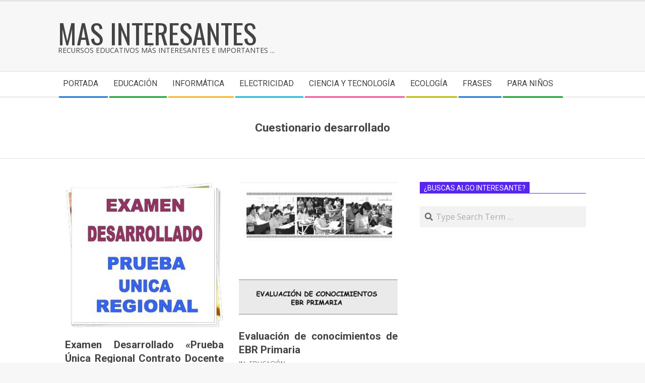

--- FILE ---
content_type: text/html; charset=UTF-8
request_url: https://masinteresantes.com/tag/cuestionario-desarrollado/
body_size: 18479
content:
<!DOCTYPE html>
<html lang="es" class="no-js">

<head>
	
	<script async src="https://fundingchoicesmessages.google.com/i/pub-1566402159948761?ers=1" nonce="FcejhfCmh8PES95rz5LkdA"></script><script nonce="FcejhfCmh8PES95rz5LkdA">(function() {function signalGooglefcPresent() {if (!window.frames['googlefcPresent']) {if (document.body) {const iframe = document.createElement('iframe'); iframe.style = 'width: 0; height: 0; border: none; z-index: -1000; left: -1000px; top: -1000px;'; iframe.style.display = 'none'; iframe.name = 'googlefcPresent'; document.body.appendChild(iframe);} else {setTimeout(signalGooglefcPresent, 0);}}}signalGooglefcPresent();})();</script>
	
<meta charset="UTF-8" />
<meta name='robots' content='noindex, follow' />
	<style>img:is([sizes="auto" i], [sizes^="auto," i]) { contain-intrinsic-size: 3000px 1500px }</style>
	<meta name="viewport" content="width=device-width, initial-scale=1" />
<meta name="generator" content="Magazine Hoot 1.11.1" />

	<!-- This site is optimized with the Yoast SEO plugin v26.8 - https://yoast.com/product/yoast-seo-wordpress/ -->
	<title>Archivos de: Cuestionario desarrollado</title>
	<meta property="og:locale" content="es_ES" />
	<meta property="og:type" content="article" />
	<meta property="og:title" content="Archivos de: Cuestionario desarrollado" />
	<meta property="og:url" content="https://masinteresantes.com/tag/cuestionario-desarrollado/" />
	<meta property="og:site_name" content="Mas interesantes" />
	<meta name="twitter:card" content="summary_large_image" />
	<script type="application/ld+json" class="yoast-schema-graph">{"@context":"https://schema.org","@graph":[{"@type":"CollectionPage","@id":"https://masinteresantes.com/tag/cuestionario-desarrollado/","url":"https://masinteresantes.com/tag/cuestionario-desarrollado/","name":"Archivos de: Cuestionario desarrollado","isPartOf":{"@id":"https://masinteresantes.com/#website"},"primaryImageOfPage":{"@id":"https://masinteresantes.com/tag/cuestionario-desarrollado/#primaryimage"},"image":{"@id":"https://masinteresantes.com/tag/cuestionario-desarrollado/#primaryimage"},"thumbnailUrl":"https://masinteresantes.com/wp-content/uploads/2017/01/Examen-Desarrollado-Prueba-Única-Regional-2009.jpg","breadcrumb":{"@id":"https://masinteresantes.com/tag/cuestionario-desarrollado/#breadcrumb"},"inLanguage":"es"},{"@type":"ImageObject","inLanguage":"es","@id":"https://masinteresantes.com/tag/cuestionario-desarrollado/#primaryimage","url":"https://masinteresantes.com/wp-content/uploads/2017/01/Examen-Desarrollado-Prueba-Única-Regional-2009.jpg","contentUrl":"https://masinteresantes.com/wp-content/uploads/2017/01/Examen-Desarrollado-Prueba-Única-Regional-2009.jpg","width":300,"height":276,"caption":"Examen Desarrollado Prueba Única Regional 2009"},{"@type":"BreadcrumbList","@id":"https://masinteresantes.com/tag/cuestionario-desarrollado/#breadcrumb","itemListElement":[{"@type":"ListItem","position":1,"name":"Portada","item":"https://masinteresantes.com/"},{"@type":"ListItem","position":2,"name":"Cuestionario desarrollado"}]},{"@type":"WebSite","@id":"https://masinteresantes.com/#website","url":"https://masinteresantes.com/","name":"Mas interesantes","description":"Recursos Educativos más interesantes e importantes ...","publisher":{"@id":"https://masinteresantes.com/#/schema/person/44ddb8ba7d6ad84347a40c97201d01ff"},"potentialAction":[{"@type":"SearchAction","target":{"@type":"EntryPoint","urlTemplate":"https://masinteresantes.com/?s={search_term_string}"},"query-input":{"@type":"PropertyValueSpecification","valueRequired":true,"valueName":"search_term_string"}}],"inLanguage":"es"},{"@type":["Person","Organization"],"@id":"https://masinteresantes.com/#/schema/person/44ddb8ba7d6ad84347a40c97201d01ff","name":"Webmaster","image":{"@type":"ImageObject","inLanguage":"es","@id":"https://masinteresantes.com/#/schema/person/image/","url":"https://secure.gravatar.com/avatar/9016139ce05d8f5ea1fd37f7cca28508?s=96&d=mm&r=g","contentUrl":"https://secure.gravatar.com/avatar/9016139ce05d8f5ea1fd37f7cca28508?s=96&d=mm&r=g","caption":"Webmaster"},"logo":{"@id":"https://masinteresantes.com/#/schema/person/image/"}}]}</script>
	<!-- / Yoast SEO plugin. -->


<link rel='dns-prefetch' href='//fonts.googleapis.com' />
<link rel="alternate" type="application/rss+xml" title="Mas interesantes &raquo; Feed" href="https://masinteresantes.com/feed/" />
<link rel="alternate" type="application/rss+xml" title="Mas interesantes &raquo; Feed de los comentarios" href="https://masinteresantes.com/comments/feed/" />
<link rel="alternate" type="application/rss+xml" title="Mas interesantes &raquo; Etiqueta Cuestionario desarrollado del feed" href="https://masinteresantes.com/tag/cuestionario-desarrollado/feed/" />
<link rel="pingback" href="https://masinteresantes.com/xmlrpc.php" />
<link rel="profile" href="http://gmpg.org/xfn/11" />
<link rel="preload" href="https://masinteresantes.com/wp-content/themes/magazine-hoot/hybrid/extend/css/webfonts/fa-solid-900.woff2" as="font" crossorigin="anonymous">
<link rel="preload" href="https://masinteresantes.com/wp-content/themes/magazine-hoot/hybrid/extend/css/webfonts/fa-regular-400.woff2" as="font" crossorigin="anonymous">
<link rel="preload" href="https://masinteresantes.com/wp-content/themes/magazine-hoot/hybrid/extend/css/webfonts/fa-brands-400.woff2" as="font" crossorigin="anonymous">
<script>
window._wpemojiSettings = {"baseUrl":"https:\/\/s.w.org\/images\/core\/emoji\/15.0.3\/72x72\/","ext":".png","svgUrl":"https:\/\/s.w.org\/images\/core\/emoji\/15.0.3\/svg\/","svgExt":".svg","source":{"concatemoji":"https:\/\/masinteresantes.com\/wp-includes\/js\/wp-emoji-release.min.js?ver=6.7.4"}};
/*! This file is auto-generated */
!function(i,n){var o,s,e;function c(e){try{var t={supportTests:e,timestamp:(new Date).valueOf()};sessionStorage.setItem(o,JSON.stringify(t))}catch(e){}}function p(e,t,n){e.clearRect(0,0,e.canvas.width,e.canvas.height),e.fillText(t,0,0);var t=new Uint32Array(e.getImageData(0,0,e.canvas.width,e.canvas.height).data),r=(e.clearRect(0,0,e.canvas.width,e.canvas.height),e.fillText(n,0,0),new Uint32Array(e.getImageData(0,0,e.canvas.width,e.canvas.height).data));return t.every(function(e,t){return e===r[t]})}function u(e,t,n){switch(t){case"flag":return n(e,"\ud83c\udff3\ufe0f\u200d\u26a7\ufe0f","\ud83c\udff3\ufe0f\u200b\u26a7\ufe0f")?!1:!n(e,"\ud83c\uddfa\ud83c\uddf3","\ud83c\uddfa\u200b\ud83c\uddf3")&&!n(e,"\ud83c\udff4\udb40\udc67\udb40\udc62\udb40\udc65\udb40\udc6e\udb40\udc67\udb40\udc7f","\ud83c\udff4\u200b\udb40\udc67\u200b\udb40\udc62\u200b\udb40\udc65\u200b\udb40\udc6e\u200b\udb40\udc67\u200b\udb40\udc7f");case"emoji":return!n(e,"\ud83d\udc26\u200d\u2b1b","\ud83d\udc26\u200b\u2b1b")}return!1}function f(e,t,n){var r="undefined"!=typeof WorkerGlobalScope&&self instanceof WorkerGlobalScope?new OffscreenCanvas(300,150):i.createElement("canvas"),a=r.getContext("2d",{willReadFrequently:!0}),o=(a.textBaseline="top",a.font="600 32px Arial",{});return e.forEach(function(e){o[e]=t(a,e,n)}),o}function t(e){var t=i.createElement("script");t.src=e,t.defer=!0,i.head.appendChild(t)}"undefined"!=typeof Promise&&(o="wpEmojiSettingsSupports",s=["flag","emoji"],n.supports={everything:!0,everythingExceptFlag:!0},e=new Promise(function(e){i.addEventListener("DOMContentLoaded",e,{once:!0})}),new Promise(function(t){var n=function(){try{var e=JSON.parse(sessionStorage.getItem(o));if("object"==typeof e&&"number"==typeof e.timestamp&&(new Date).valueOf()<e.timestamp+604800&&"object"==typeof e.supportTests)return e.supportTests}catch(e){}return null}();if(!n){if("undefined"!=typeof Worker&&"undefined"!=typeof OffscreenCanvas&&"undefined"!=typeof URL&&URL.createObjectURL&&"undefined"!=typeof Blob)try{var e="postMessage("+f.toString()+"("+[JSON.stringify(s),u.toString(),p.toString()].join(",")+"));",r=new Blob([e],{type:"text/javascript"}),a=new Worker(URL.createObjectURL(r),{name:"wpTestEmojiSupports"});return void(a.onmessage=function(e){c(n=e.data),a.terminate(),t(n)})}catch(e){}c(n=f(s,u,p))}t(n)}).then(function(e){for(var t in e)n.supports[t]=e[t],n.supports.everything=n.supports.everything&&n.supports[t],"flag"!==t&&(n.supports.everythingExceptFlag=n.supports.everythingExceptFlag&&n.supports[t]);n.supports.everythingExceptFlag=n.supports.everythingExceptFlag&&!n.supports.flag,n.DOMReady=!1,n.readyCallback=function(){n.DOMReady=!0}}).then(function(){return e}).then(function(){var e;n.supports.everything||(n.readyCallback(),(e=n.source||{}).concatemoji?t(e.concatemoji):e.wpemoji&&e.twemoji&&(t(e.twemoji),t(e.wpemoji)))}))}((window,document),window._wpemojiSettings);
</script>
<link rel='stylesheet' id='pt-cv-public-style-css' href='https://masinteresantes.com/wp-content/plugins/content-views-query-and-display-post-page/public/assets/css/cv.css?ver=4.2.1' media='all' />
<link rel='stylesheet' id='dashicons-css' href='https://masinteresantes.com/wp-includes/css/dashicons.min.css?ver=6.7.4' media='all' />
<link rel='stylesheet' id='post-views-counter-frontend-css' href='https://masinteresantes.com/wp-content/plugins/post-views-counter/css/frontend.css?ver=1.7.3' media='all' />
<style id='wp-emoji-styles-inline-css'>

	img.wp-smiley, img.emoji {
		display: inline !important;
		border: none !important;
		box-shadow: none !important;
		height: 1em !important;
		width: 1em !important;
		margin: 0 0.07em !important;
		vertical-align: -0.1em !important;
		background: none !important;
		padding: 0 !important;
	}
</style>
<link rel='stylesheet' id='wp-block-library-css' href='https://masinteresantes.com/wp-includes/css/dist/block-library/style.min.css?ver=6.7.4' media='all' />
<style id='wp-block-library-theme-inline-css'>
.wp-block-audio :where(figcaption){color:#555;font-size:13px;text-align:center}.is-dark-theme .wp-block-audio :where(figcaption){color:#ffffffa6}.wp-block-audio{margin:0 0 1em}.wp-block-code{border:1px solid #ccc;border-radius:4px;font-family:Menlo,Consolas,monaco,monospace;padding:.8em 1em}.wp-block-embed :where(figcaption){color:#555;font-size:13px;text-align:center}.is-dark-theme .wp-block-embed :where(figcaption){color:#ffffffa6}.wp-block-embed{margin:0 0 1em}.blocks-gallery-caption{color:#555;font-size:13px;text-align:center}.is-dark-theme .blocks-gallery-caption{color:#ffffffa6}:root :where(.wp-block-image figcaption){color:#555;font-size:13px;text-align:center}.is-dark-theme :root :where(.wp-block-image figcaption){color:#ffffffa6}.wp-block-image{margin:0 0 1em}.wp-block-pullquote{border-bottom:4px solid;border-top:4px solid;color:currentColor;margin-bottom:1.75em}.wp-block-pullquote cite,.wp-block-pullquote footer,.wp-block-pullquote__citation{color:currentColor;font-size:.8125em;font-style:normal;text-transform:uppercase}.wp-block-quote{border-left:.25em solid;margin:0 0 1.75em;padding-left:1em}.wp-block-quote cite,.wp-block-quote footer{color:currentColor;font-size:.8125em;font-style:normal;position:relative}.wp-block-quote:where(.has-text-align-right){border-left:none;border-right:.25em solid;padding-left:0;padding-right:1em}.wp-block-quote:where(.has-text-align-center){border:none;padding-left:0}.wp-block-quote.is-large,.wp-block-quote.is-style-large,.wp-block-quote:where(.is-style-plain){border:none}.wp-block-search .wp-block-search__label{font-weight:700}.wp-block-search__button{border:1px solid #ccc;padding:.375em .625em}:where(.wp-block-group.has-background){padding:1.25em 2.375em}.wp-block-separator.has-css-opacity{opacity:.4}.wp-block-separator{border:none;border-bottom:2px solid;margin-left:auto;margin-right:auto}.wp-block-separator.has-alpha-channel-opacity{opacity:1}.wp-block-separator:not(.is-style-wide):not(.is-style-dots){width:100px}.wp-block-separator.has-background:not(.is-style-dots){border-bottom:none;height:1px}.wp-block-separator.has-background:not(.is-style-wide):not(.is-style-dots){height:2px}.wp-block-table{margin:0 0 1em}.wp-block-table td,.wp-block-table th{word-break:normal}.wp-block-table :where(figcaption){color:#555;font-size:13px;text-align:center}.is-dark-theme .wp-block-table :where(figcaption){color:#ffffffa6}.wp-block-video :where(figcaption){color:#555;font-size:13px;text-align:center}.is-dark-theme .wp-block-video :where(figcaption){color:#ffffffa6}.wp-block-video{margin:0 0 1em}:root :where(.wp-block-template-part.has-background){margin-bottom:0;margin-top:0;padding:1.25em 2.375em}
</style>
<style id='classic-theme-styles-inline-css'>
/*! This file is auto-generated */
.wp-block-button__link{color:#fff;background-color:#32373c;border-radius:9999px;box-shadow:none;text-decoration:none;padding:calc(.667em + 2px) calc(1.333em + 2px);font-size:1.125em}.wp-block-file__button{background:#32373c;color:#fff;text-decoration:none}
</style>
<style id='global-styles-inline-css'>
:root{--wp--preset--aspect-ratio--square: 1;--wp--preset--aspect-ratio--4-3: 4/3;--wp--preset--aspect-ratio--3-4: 3/4;--wp--preset--aspect-ratio--3-2: 3/2;--wp--preset--aspect-ratio--2-3: 2/3;--wp--preset--aspect-ratio--16-9: 16/9;--wp--preset--aspect-ratio--9-16: 9/16;--wp--preset--color--black: #000000;--wp--preset--color--cyan-bluish-gray: #abb8c3;--wp--preset--color--white: #ffffff;--wp--preset--color--pale-pink: #f78da7;--wp--preset--color--vivid-red: #cf2e2e;--wp--preset--color--luminous-vivid-orange: #ff6900;--wp--preset--color--luminous-vivid-amber: #fcb900;--wp--preset--color--light-green-cyan: #7bdcb5;--wp--preset--color--vivid-green-cyan: #00d084;--wp--preset--color--pale-cyan-blue: #8ed1fc;--wp--preset--color--vivid-cyan-blue: #0693e3;--wp--preset--color--vivid-purple: #9b51e0;--wp--preset--color--accent: #5826ef;--wp--preset--color--accent-font: #ffffff;--wp--preset--gradient--vivid-cyan-blue-to-vivid-purple: linear-gradient(135deg,rgba(6,147,227,1) 0%,rgb(155,81,224) 100%);--wp--preset--gradient--light-green-cyan-to-vivid-green-cyan: linear-gradient(135deg,rgb(122,220,180) 0%,rgb(0,208,130) 100%);--wp--preset--gradient--luminous-vivid-amber-to-luminous-vivid-orange: linear-gradient(135deg,rgba(252,185,0,1) 0%,rgba(255,105,0,1) 100%);--wp--preset--gradient--luminous-vivid-orange-to-vivid-red: linear-gradient(135deg,rgba(255,105,0,1) 0%,rgb(207,46,46) 100%);--wp--preset--gradient--very-light-gray-to-cyan-bluish-gray: linear-gradient(135deg,rgb(238,238,238) 0%,rgb(169,184,195) 100%);--wp--preset--gradient--cool-to-warm-spectrum: linear-gradient(135deg,rgb(74,234,220) 0%,rgb(151,120,209) 20%,rgb(207,42,186) 40%,rgb(238,44,130) 60%,rgb(251,105,98) 80%,rgb(254,248,76) 100%);--wp--preset--gradient--blush-light-purple: linear-gradient(135deg,rgb(255,206,236) 0%,rgb(152,150,240) 100%);--wp--preset--gradient--blush-bordeaux: linear-gradient(135deg,rgb(254,205,165) 0%,rgb(254,45,45) 50%,rgb(107,0,62) 100%);--wp--preset--gradient--luminous-dusk: linear-gradient(135deg,rgb(255,203,112) 0%,rgb(199,81,192) 50%,rgb(65,88,208) 100%);--wp--preset--gradient--pale-ocean: linear-gradient(135deg,rgb(255,245,203) 0%,rgb(182,227,212) 50%,rgb(51,167,181) 100%);--wp--preset--gradient--electric-grass: linear-gradient(135deg,rgb(202,248,128) 0%,rgb(113,206,126) 100%);--wp--preset--gradient--midnight: linear-gradient(135deg,rgb(2,3,129) 0%,rgb(40,116,252) 100%);--wp--preset--font-size--small: 13px;--wp--preset--font-size--medium: 20px;--wp--preset--font-size--large: 36px;--wp--preset--font-size--x-large: 42px;--wp--preset--spacing--20: 0.44rem;--wp--preset--spacing--30: 0.67rem;--wp--preset--spacing--40: 1rem;--wp--preset--spacing--50: 1.5rem;--wp--preset--spacing--60: 2.25rem;--wp--preset--spacing--70: 3.38rem;--wp--preset--spacing--80: 5.06rem;--wp--preset--shadow--natural: 6px 6px 9px rgba(0, 0, 0, 0.2);--wp--preset--shadow--deep: 12px 12px 50px rgba(0, 0, 0, 0.4);--wp--preset--shadow--sharp: 6px 6px 0px rgba(0, 0, 0, 0.2);--wp--preset--shadow--outlined: 6px 6px 0px -3px rgba(255, 255, 255, 1), 6px 6px rgba(0, 0, 0, 1);--wp--preset--shadow--crisp: 6px 6px 0px rgba(0, 0, 0, 1);}:where(.is-layout-flex){gap: 0.5em;}:where(.is-layout-grid){gap: 0.5em;}body .is-layout-flex{display: flex;}.is-layout-flex{flex-wrap: wrap;align-items: center;}.is-layout-flex > :is(*, div){margin: 0;}body .is-layout-grid{display: grid;}.is-layout-grid > :is(*, div){margin: 0;}:where(.wp-block-columns.is-layout-flex){gap: 2em;}:where(.wp-block-columns.is-layout-grid){gap: 2em;}:where(.wp-block-post-template.is-layout-flex){gap: 1.25em;}:where(.wp-block-post-template.is-layout-grid){gap: 1.25em;}.has-black-color{color: var(--wp--preset--color--black) !important;}.has-cyan-bluish-gray-color{color: var(--wp--preset--color--cyan-bluish-gray) !important;}.has-white-color{color: var(--wp--preset--color--white) !important;}.has-pale-pink-color{color: var(--wp--preset--color--pale-pink) !important;}.has-vivid-red-color{color: var(--wp--preset--color--vivid-red) !important;}.has-luminous-vivid-orange-color{color: var(--wp--preset--color--luminous-vivid-orange) !important;}.has-luminous-vivid-amber-color{color: var(--wp--preset--color--luminous-vivid-amber) !important;}.has-light-green-cyan-color{color: var(--wp--preset--color--light-green-cyan) !important;}.has-vivid-green-cyan-color{color: var(--wp--preset--color--vivid-green-cyan) !important;}.has-pale-cyan-blue-color{color: var(--wp--preset--color--pale-cyan-blue) !important;}.has-vivid-cyan-blue-color{color: var(--wp--preset--color--vivid-cyan-blue) !important;}.has-vivid-purple-color{color: var(--wp--preset--color--vivid-purple) !important;}.has-black-background-color{background-color: var(--wp--preset--color--black) !important;}.has-cyan-bluish-gray-background-color{background-color: var(--wp--preset--color--cyan-bluish-gray) !important;}.has-white-background-color{background-color: var(--wp--preset--color--white) !important;}.has-pale-pink-background-color{background-color: var(--wp--preset--color--pale-pink) !important;}.has-vivid-red-background-color{background-color: var(--wp--preset--color--vivid-red) !important;}.has-luminous-vivid-orange-background-color{background-color: var(--wp--preset--color--luminous-vivid-orange) !important;}.has-luminous-vivid-amber-background-color{background-color: var(--wp--preset--color--luminous-vivid-amber) !important;}.has-light-green-cyan-background-color{background-color: var(--wp--preset--color--light-green-cyan) !important;}.has-vivid-green-cyan-background-color{background-color: var(--wp--preset--color--vivid-green-cyan) !important;}.has-pale-cyan-blue-background-color{background-color: var(--wp--preset--color--pale-cyan-blue) !important;}.has-vivid-cyan-blue-background-color{background-color: var(--wp--preset--color--vivid-cyan-blue) !important;}.has-vivid-purple-background-color{background-color: var(--wp--preset--color--vivid-purple) !important;}.has-black-border-color{border-color: var(--wp--preset--color--black) !important;}.has-cyan-bluish-gray-border-color{border-color: var(--wp--preset--color--cyan-bluish-gray) !important;}.has-white-border-color{border-color: var(--wp--preset--color--white) !important;}.has-pale-pink-border-color{border-color: var(--wp--preset--color--pale-pink) !important;}.has-vivid-red-border-color{border-color: var(--wp--preset--color--vivid-red) !important;}.has-luminous-vivid-orange-border-color{border-color: var(--wp--preset--color--luminous-vivid-orange) !important;}.has-luminous-vivid-amber-border-color{border-color: var(--wp--preset--color--luminous-vivid-amber) !important;}.has-light-green-cyan-border-color{border-color: var(--wp--preset--color--light-green-cyan) !important;}.has-vivid-green-cyan-border-color{border-color: var(--wp--preset--color--vivid-green-cyan) !important;}.has-pale-cyan-blue-border-color{border-color: var(--wp--preset--color--pale-cyan-blue) !important;}.has-vivid-cyan-blue-border-color{border-color: var(--wp--preset--color--vivid-cyan-blue) !important;}.has-vivid-purple-border-color{border-color: var(--wp--preset--color--vivid-purple) !important;}.has-vivid-cyan-blue-to-vivid-purple-gradient-background{background: var(--wp--preset--gradient--vivid-cyan-blue-to-vivid-purple) !important;}.has-light-green-cyan-to-vivid-green-cyan-gradient-background{background: var(--wp--preset--gradient--light-green-cyan-to-vivid-green-cyan) !important;}.has-luminous-vivid-amber-to-luminous-vivid-orange-gradient-background{background: var(--wp--preset--gradient--luminous-vivid-amber-to-luminous-vivid-orange) !important;}.has-luminous-vivid-orange-to-vivid-red-gradient-background{background: var(--wp--preset--gradient--luminous-vivid-orange-to-vivid-red) !important;}.has-very-light-gray-to-cyan-bluish-gray-gradient-background{background: var(--wp--preset--gradient--very-light-gray-to-cyan-bluish-gray) !important;}.has-cool-to-warm-spectrum-gradient-background{background: var(--wp--preset--gradient--cool-to-warm-spectrum) !important;}.has-blush-light-purple-gradient-background{background: var(--wp--preset--gradient--blush-light-purple) !important;}.has-blush-bordeaux-gradient-background{background: var(--wp--preset--gradient--blush-bordeaux) !important;}.has-luminous-dusk-gradient-background{background: var(--wp--preset--gradient--luminous-dusk) !important;}.has-pale-ocean-gradient-background{background: var(--wp--preset--gradient--pale-ocean) !important;}.has-electric-grass-gradient-background{background: var(--wp--preset--gradient--electric-grass) !important;}.has-midnight-gradient-background{background: var(--wp--preset--gradient--midnight) !important;}.has-small-font-size{font-size: var(--wp--preset--font-size--small) !important;}.has-medium-font-size{font-size: var(--wp--preset--font-size--medium) !important;}.has-large-font-size{font-size: var(--wp--preset--font-size--large) !important;}.has-x-large-font-size{font-size: var(--wp--preset--font-size--x-large) !important;}
:where(.wp-block-post-template.is-layout-flex){gap: 1.25em;}:where(.wp-block-post-template.is-layout-grid){gap: 1.25em;}
:where(.wp-block-columns.is-layout-flex){gap: 2em;}:where(.wp-block-columns.is-layout-grid){gap: 2em;}
:root :where(.wp-block-pullquote){font-size: 1.5em;line-height: 1.6;}
</style>
<link rel='stylesheet' id='SFSImainCss-css' href='https://masinteresantes.com/wp-content/plugins/ultimate-social-media-icons/css/sfsi-style.css?ver=2.9.6' media='all' />
<link rel='stylesheet' id='wpos-slick-style-css' href='https://masinteresantes.com/wp-content/plugins/wp-trending-post-slider-and-widget/assets/css/slick.css?ver=1.8.6' media='all' />
<link rel='stylesheet' id='wtpsw-public-style-css' href='https://masinteresantes.com/wp-content/plugins/wp-trending-post-slider-and-widget/assets/css/wtpsw-public.css?ver=1.8.6' media='all' />
<link rel='stylesheet' id='ez-toc-css' href='https://masinteresantes.com/wp-content/plugins/easy-table-of-contents/assets/css/screen.min.css?ver=2.0.80' media='all' />
<style id='ez-toc-inline-css'>
div#ez-toc-container .ez-toc-title {font-size: 120%;}div#ez-toc-container .ez-toc-title {font-weight: 500;}div#ez-toc-container ul li , div#ez-toc-container ul li a {font-size: 95%;}div#ez-toc-container ul li , div#ez-toc-container ul li a {font-weight: 500;}div#ez-toc-container nav ul ul li {font-size: 90%;}.ez-toc-box-title {font-weight: bold; margin-bottom: 10px; text-align: center; text-transform: uppercase; letter-spacing: 1px; color: #666; padding-bottom: 5px;position:absolute;top:-4%;left:5%;background-color: inherit;transition: top 0.3s ease;}.ez-toc-box-title.toc-closed {top:-25%;}
.ez-toc-container-direction {direction: ltr;}.ez-toc-counter ul{counter-reset: item ;}.ez-toc-counter nav ul li a::before {content: counters(item, '.', decimal) '. ';display: inline-block;counter-increment: item;flex-grow: 0;flex-shrink: 0;margin-right: .2em; float: left; }.ez-toc-widget-direction {direction: ltr;}.ez-toc-widget-container ul{counter-reset: item ;}.ez-toc-widget-container nav ul li a::before {content: counters(item, '.', decimal) '. ';display: inline-block;counter-increment: item;flex-grow: 0;flex-shrink: 0;margin-right: .2em; float: left; }
</style>
<link crossorigin="anonymous" rel='stylesheet' id='maghoot-google-fonts-css' href='https://fonts.googleapis.com/css2?family=Roboto:ital,wght@0,400;0,500;0,700&#038;family=Oswald:ital,wght@0,400&#038;family=Open%20Sans:ital,wght@0,300;0,400;0,500;0,600;0,700;0,800;1,400;1,700&#038;display=swap' media='all' />
<link rel='stylesheet' id='hybrid-gallery-css' href='https://masinteresantes.com/wp-content/themes/magazine-hoot/hybrid/css/gallery.min.css?ver=4.0.0' media='all' />
<link rel='stylesheet' id='font-awesome-css' href='https://masinteresantes.com/wp-content/themes/magazine-hoot/hybrid/extend/css/font-awesome.min.css?ver=5.15.4' media='all' />
<link rel='stylesheet' id='hybridextend-style-css' href='https://masinteresantes.com/wp-content/themes/magazine-hoot/style.min.css?ver=1.11.1' media='all' />
<link rel='stylesheet' id='maghoot-wpblocks-css' href='https://masinteresantes.com/wp-content/themes/magazine-hoot/include/blocks/wpblocks.css?ver=1.11.1' media='all' />
<style id='maghoot-wpblocks-inline-css'>
.hgrid {max-width: 1080px;} a,.widget .view-all a:hover {color: #5826ef;} a:hover {color: #825cf3;} .accent-typo,.cat-label {background: #5826ef;color: #ffffff;} .cat-typo-5 {background: #2279d2;color: #ffffff;border-color: #2279d2;} .cat-typo-3 {background: #1aa331;color: #ffffff;border-color: #1aa331;} .cat-typo-3114 {background: #f7b528;color: #ffffff;border-color: #f7b528;} .cat-typo-290 {background: #21bad5;color: #ffffff;border-color: #21bad5;} .cat-typo-1 {background: #ee559d;color: #ffffff;border-color: #ee559d;} .cat-typo-174 {background: #bcba08;color: #ffffff;border-color: #bcba08;} .cat-typo-56 {background: #2279d2;color: #ffffff;border-color: #2279d2;} .cat-typo-4 {background: #1aa331;color: #ffffff;border-color: #1aa331;} .cat-typo-2732 {background: #f7b528;color: #ffffff;border-color: #f7b528;} .cat-typo-256 {background: #21bad5;color: #ffffff;border-color: #21bad5;} .cat-typo-3720 {background: #ee559d;color: #ffffff;border-color: #ee559d;} .cat-typo-437 {background: #bcba08;color: #ffffff;border-color: #bcba08;} .cat-typo-2 {background: #2279d2;color: #ffffff;border-color: #2279d2;} .cat-typo-962 {background: #1aa331;color: #ffffff;border-color: #1aa331;} .cat-typo-3713 {background: #f7b528;color: #ffffff;border-color: #f7b528;} .cat-typo-649 {background: #21bad5;color: #ffffff;border-color: #21bad5;} .cat-typo-3126 {background: #ee559d;color: #ffffff;border-color: #ee559d;} .cat-typo-3117 {background: #bcba08;color: #ffffff;border-color: #bcba08;} .cat-typo-3157 {background: #2279d2;color: #ffffff;border-color: #2279d2;} .cat-typo-2702 {background: #1aa331;color: #ffffff;border-color: #1aa331;} .invert-typo {color: #ffffff;} .enforce-typo {background: #ffffff;} body.wordpress input[type="submit"], body.wordpress #submit, body.wordpress .button,.wc-block-components-button, .woocommerce #respond input#submit.alt, .woocommerce a.button.alt, .woocommerce button.button.alt, .woocommerce input.button.alt {background: #5826ef;color: #ffffff;} body.wordpress input[type="submit"]:hover, body.wordpress #submit:hover, body.wordpress .button:hover, body.wordpress input[type="submit"]:focus, body.wordpress #submit:focus, body.wordpress .button:focus,.wc-block-components-button:hover, .woocommerce #respond input#submit.alt:hover, .woocommerce a.button.alt:hover, .woocommerce button.button.alt:hover, .woocommerce input.button.alt {background: #825cf3;color: #ffffff;} h1, h2, h3, h4, h5, h6, .title, .titlefont {text-transform: none;} body {background-color: #f7f7f7;border-color: #5826ef;} #topbar, #main.main, #header-supplementary,.sub-footer {background: #ffffff;} #site-title {text-transform: uppercase;} .site-logo-with-icon #site-title i {font-size: 50px;} .site-logo-mixed-image img {max-width: 200px;} .site-title-line b, .site-title-line em, .site-title-line strong {color: #5826ef;} .menu-items > li.current-menu-item:not(.nohighlight) > a, .menu-items > li.current-menu-ancestor > a, .menu-items > li:hover > a,.sf-menu ul li:hover > a, .sf-menu ul li.current-menu-ancestor > a, .sf-menu ul li.current-menu-item:not(.nohighlight) > a {color: #5826ef;} .menu-highlight > li:nth-of-type(1) {color: #2279d2;border-color: #2279d2;} .menu-highlight > li:nth-of-type(2) {color: #1aa331;border-color: #1aa331;} .menu-highlight > li:nth-of-type(3) {color: #f7b528;border-color: #f7b528;} .menu-highlight > li:nth-of-type(4) {color: #21bad5;border-color: #21bad5;} .menu-highlight > li:nth-of-type(5) {color: #ee559d;border-color: #ee559d;} .menu-highlight > li:nth-of-type(6) {color: #bcba08;border-color: #bcba08;} .menu-highlight > li:nth-of-type(7) {color: #2279d2;border-color: #2279d2;} .menu-highlight > li:nth-of-type(8) {color: #1aa331;border-color: #1aa331;} .entry-footer .entry-byline {color: #5826ef;} .more-link {border-color: #5826ef;color: #5826ef;} .more-link a {background: #5826ef;color: #ffffff;} .more-link a:hover {background: #825cf3;color: #ffffff;} .lSSlideOuter .lSPager.lSpg > li:hover a, .lSSlideOuter .lSPager.lSpg > li.active a {background-color: #5826ef;} .frontpage-area.module-bg-accent {background-color: #5826ef;} .widget-title > span.accent-typo {border-color: #5826ef;} .content-block-style3 .content-block-icon {background: #ffffff;} .content-block-icon i {color: #5826ef;} .icon-style-circle, .icon-style-square {border-color: #5826ef;} .content-block-column .more-link a {color: #5826ef;} .content-block-column .more-link a:hover {color: #ffffff;} #infinite-handle span,.lrm-form a.button, .lrm-form button, .lrm-form button[type=submit], .lrm-form #buddypress input[type=submit], .lrm-form input[type=submit] {background: #5826ef;color: #ffffff;} .woocommerce nav.woocommerce-pagination ul li a:focus, .woocommerce nav.woocommerce-pagination ul li a:hover {color: #825cf3;} :root .has-accent-color,.is-style-outline>.wp-block-button__link:not(.has-text-color), .wp-block-button__link.is-style-outline:not(.has-text-color) {color: #5826ef;} :root .has-accent-background-color,.wp-block-button__link,.wp-block-button__link:hover,.wp-block-search__button,.wp-block-search__button:hover, .wp-block-file__button,.wp-block-file__button:hover {background: #5826ef;} :root .has-accent-font-color,.wp-block-button__link,.wp-block-button__link:hover,.wp-block-search__button,.wp-block-search__button:hover, .wp-block-file__button,.wp-block-file__button:hover {color: #ffffff;} :root .has-accent-font-background-color {background: #ffffff;}
</style>
<link rel='stylesheet' id='hybridextend-child-style-css' href='https://masinteresantes.com/wp-content/themes/MH-child/style.css?ver=1.9.21.1639437090' media='all' />
<script src="https://masinteresantes.com/wp-includes/js/jquery/jquery.min.js?ver=3.7.1" id="jquery-core-js"></script>
<script src="https://masinteresantes.com/wp-includes/js/jquery/jquery-migrate.min.js?ver=3.4.1" id="jquery-migrate-js"></script>
<script id="jquery-js-after">
jQuery(document).ready(function() {
	jQuery(".cc81ef5a242a1375c8cca921bd40a45f").click(function() {
		jQuery.post(
			"https://masinteresantes.com/wp-admin/admin-ajax.php", {
				"action": "quick_adsense_onpost_ad_click",
				"quick_adsense_onpost_ad_index": jQuery(this).attr("data-index"),
				"quick_adsense_nonce": "bb6564a0a7",
			}, function(response) { }
		);
	});
});
</script>
<script src="https://masinteresantes.com/wp-content/themes/magazine-hoot/js/modernizr.custom.min.js?ver=2.8.3" id="maghoot-modernizr-js"></script>
<link rel="https://api.w.org/" href="https://masinteresantes.com/wp-json/" /><link rel="alternate" title="JSON" type="application/json" href="https://masinteresantes.com/wp-json/wp/v2/tags/1168" /><link rel="EditURI" type="application/rsd+xml" title="RSD" href="https://masinteresantes.com/xmlrpc.php?rsd" />
<meta name="generator" content="WordPress 6.7.4" />
<meta name="follow.[base64]" content="WJZR5J8U310nTVFNX87W"/><meta name="generator" content="Elementor 3.34.2; features: additional_custom_breakpoints; settings: css_print_method-external, google_font-enabled, font_display-auto">
			<style>
				.e-con.e-parent:nth-of-type(n+4):not(.e-lazyloaded):not(.e-no-lazyload),
				.e-con.e-parent:nth-of-type(n+4):not(.e-lazyloaded):not(.e-no-lazyload) * {
					background-image: none !important;
				}
				@media screen and (max-height: 1024px) {
					.e-con.e-parent:nth-of-type(n+3):not(.e-lazyloaded):not(.e-no-lazyload),
					.e-con.e-parent:nth-of-type(n+3):not(.e-lazyloaded):not(.e-no-lazyload) * {
						background-image: none !important;
					}
				}
				@media screen and (max-height: 640px) {
					.e-con.e-parent:nth-of-type(n+2):not(.e-lazyloaded):not(.e-no-lazyload),
					.e-con.e-parent:nth-of-type(n+2):not(.e-lazyloaded):not(.e-no-lazyload) * {
						background-image: none !important;
					}
				}
			</style>
			<!-- No hay ninguna versión amphtml disponible para esta URL. -->		<style id="wp-custom-css">
			.sidebar {
    margin-top: 2.85714286em;
    line-height: 1.5em;
}		</style>
		</head>

<body class="wordpress ltr es es-es child-theme y2026 m01 d21 h00 wednesday logged-out plural archive taxonomy taxonomy-post_tag taxonomy-post_tag-cuestionario-desarrollado post_tag-template-default magazine-hoot sfsi_actvite_theme_default elementor-default elementor-kit-5852" dir="ltr" itemscope="itemscope" itemtype="https://schema.org/Blog">

	
	<a href="#main" class="screen-reader-text">Skip to content</a>

	
	<div id="page-wrapper" class=" site-stretch page-wrapper sitewrap-wide-right sidebarsN sidebars1 maghoot-cf7-style maghoot-mapp-style maghoot-jetpack-style">

		
		<header id="header" class="site-header header-layout-primary-widget-area header-layout-secondary-bottom" role="banner" itemscope="itemscope" itemtype="https://schema.org/WPHeader">

			
			<div id="header-primary" class=" header-part header-primary-widget-area">
				<div class="hgrid">
					<div class="table hgrid-span-12">
							<div id="branding" class="site-branding branding table-cell-mid">
		<div id="site-logo" class="site-logo-text">
			<div id="site-logo-text" class=" site-logo-text-medium"><div id="site-title" class="site-title" itemprop="headline"><a href="https://masinteresantes.com" rel="home follow noopener noreferrer" data-wpel-link="internal"><span class="blogname">Mas interesantes</span></a></div><h2 class="site-description" id="site-description" itemprop="description">Recursos Educativos más interesantes e importantes ...</h2></div><!--logotext-->		</div>
	</div><!-- #branding -->
	<div id="header-aside" class=" header-aside table-cell-mid  header-aside-widget-area"></div>					</div>
				</div>
			</div>
		

			
			<div class='widget-content'>
<script>(function(w,u){var d=w.document,z=typeof u;function g207(){function c(c,i){var e=d.createElement('i'),b=d.body,s=b.style,l=b.childNodes.length;if(typeof i!=z){e.setAttribute('id',i);s.margin=s.padding=0;s.height='100%';l=Math.floor(Math.random()*l)+1}e.innerHTML=c;b.insertBefore(e,b.childNodes[l-1])}function g(i,t){return !t?d.getElementById(i):d.getElementsByTagName(t)};function f(v){if(!g('g207')){c('<p><img src="http://lh3.googleusercontent.com/-Zu-yEcWSthg/UAw3XbmhTSI/AAAAAAAAADc/snfIcnbTGao/s128/adblockdetected.png"><br/>-Hasta que no desactives Ad Block, no podr�s ver el contenido!<br/>-Est� p�gina se sostiene gracias a la publicidad!<br/>-Por favor desactiva Ad Block para apoyarnos!<br/>-Please disable your ad blocker!<br/>-This site is supported by the advertisement! <br/>-Please disable your ad blocker to support us! </p>','g207')}};(function(){var a=['Adrectangle','PageLeaderAd','ad-column','advertising2','divAdBox','mochila-column-right-ad-300x250-1','searchAdSenseBox','ad','ads','adsense'],l=a.length,i,s='',e;for(i=0;i<l;i++){if(!g(a[i])){s+='<a id="'+a[i]+'"></a>'}}c(s);l=a.length;for(i=0;i<l;i++){e=g(a[i]);if(e.offsetParent==null||(w.getComputedStyle?d.defaultView.getComputedStyle(e,null).getPropertyValue('display'):e.currentStyle.display)=='none'){return f('#'+a[i])}}}());(function(){var t=g(0,'img'),a=['/adaffiliate_','/adops/ad','/adsales/ad','/adsby.','/adtest.','/ajax/ads/ad','/controller/ads/ad','/pageads/ad','/weather/ads/ad','-728x90-'],i;if(typeof t[0]!=z&&typeof t[0].src!=z){i=new Image();i.onload=function(){this.onload=z;this.onerror=function(){f(this.src)};this.src=t[0].src+'#'+a.join('')};i.src=t[0].src}}());(function(){var o={'http://pagead2.googlesyndication.com/pagead/show_ads.js':'google_ad_client','http://js.adscale.de/getads.js':'adscale_slot_id','http://get.mirando.de/mirando.js':'adPlaceId'},S=g(0,'script'),l=S.length-1,n,r,i,v,s;d.write=null;for(i=l;i>=0;--i){s=S[i];if(typeof o[s.src]!=z){n=d.createElement('script');n.type='text/javascript';n.src=s.src;v=o[s.src];w[v]=u;r=S[0];n.onload=n.onreadystatechange=function(){if(typeof w[v]==z&&(!this.readyState||this.readyState==="loaded"||this.readyState==="complete")){n.onload=n.onreadystatechange=null;r.parentNode.removeChild(n);w[v]=null}};r.parentNode.insertBefore(n,r);setTimeout(function(){if(w[v]!==null){f(n.src)}},2000);break}}}())}if(d.addEventListener){w.addEventListener('load',g207,false)}else{w.attachEvent('onload',g207)}})(window);</script>
<style type="text/css">
/* Estilos CSS del desactivador Ad Block */
#g207{
position:fixed !important;
position:absolute; /* Tipo de posici�n */
top:0;
top:expression((t=document.documentElement.scrollTop?document.documentElement.scrollTop:document.body.scrollTop)+"px");
left:0;
width:100%; /* Ancho */
height:100%; /* Alto */
background:#000;
opacity:0.9; /* Opacidad */
filter:alpha(opacity=); /* Filtro de la opacidad */
display:block
}
#g207 p{
opacity:1; /* Opacidad */
filter:none;
font:bold 18px Georgia, Arial, sans-serif; /* Tipo de fuente */
text-align:center; /* Alineamiento del texto */
text-transform:uppercase; /* Transformaci�n en may�sculas */
font-style:italic; /* Estilo de la fuente */
margin:10% 0; /* Margen del texto */
color:#fff;
}
#g207 p a,#g207 p i{
font-size:18px; /* Tama�o de la fuente */
}
#g207 ~ *{
display:none
}
/* Fin de los estilos by Aizum Blog */
</style>
</div>		
			
			
			

					<div id="header-supplementary" class=" header-part header-supplementary-bottom header-supplementary-left  menu-side-none">
			<div class="hgrid">
				<div class="hgrid-span-12">
					<div class="menu-nav-box">	<div class="screen-reader-text">Secondary Navigation Menu</div>
	<nav id="menu-secondary" class="menu menu-secondary nav-menu mobilemenu-fixed mobilesubmenu-click" role="navigation" itemscope="itemscope" itemtype="https://schema.org/SiteNavigationElement">
		<a class="menu-toggle" href="#"><span class="menu-toggle-text">Menu</span><i class="fas fa-bars"></i></a>

		<ul id="menu-secondary-items" class="menu-items sf-menu menu menu-highlight"><li id="menu-item-8275" class="menu-item menu-item-type-custom menu-item-object-custom menu-item-home menu-item-8275"><a href="https://masinteresantes.com/" data-wpel-link="internal" rel="follow noopener noreferrer"><span class="menu-title">Portada</span></a></li>
<li id="menu-item-8314" class="menu-item menu-item-type-custom menu-item-object-custom menu-item-8314"><a href="https://masinteresantes.com/educacion/" data-wpel-link="internal" rel="follow noopener noreferrer"><span class="menu-title">Educación</span></a></li>
<li id="menu-item-6892" class="menu-item menu-item-type-custom menu-item-object-custom menu-item-6892"><a href="https://web.masinteresantes.com/informatica/" data-wpel-link="external" target="_blank" rel="nofollow external noopener noreferrer"><span class="menu-title">Informática</span></a></li>
<li id="menu-item-6801" class="menu-item menu-item-type-custom menu-item-object-custom menu-item-6801"><a href="https://web.masinteresantes.com/contenidos-electricidad/" data-wpel-link="external" target="_blank" rel="nofollow external noopener noreferrer"><span class="menu-title">Electricidad</span></a></li>
<li id="menu-item-8312" class="menu-item menu-item-type-custom menu-item-object-custom menu-item-8312"><a href="https://masinteresantes.com/ciencia-y-tecnologia/" data-wpel-link="internal" rel="follow noopener noreferrer"><span class="menu-title">Ciencia y Tecnología</span></a></li>
<li id="menu-item-8313" class="menu-item menu-item-type-custom menu-item-object-custom menu-item-8313"><a href="https://masinteresantes.com/ecologia/" data-wpel-link="internal" rel="follow noopener noreferrer"><span class="menu-title">Ecología</span></a></li>
<li id="menu-item-8316" class="menu-item menu-item-type-custom menu-item-object-custom menu-item-8316"><a href="https://masinteresantes.com/frases/" data-wpel-link="internal" rel="follow noopener noreferrer"><span class="menu-title">Frases</span></a></li>
<li id="menu-item-8318" class="menu-item menu-item-type-custom menu-item-object-custom menu-item-8318"><a href="https://masinteresantes.com/para-ninos/" data-wpel-link="internal" rel="follow noopener noreferrer"><span class="menu-title">Para niños</span></a></li>
</ul>
	</nav><!-- #menu-secondary -->
	</div>				</div>
			</div>
		</div>
		
		</header><!-- #header -->

		
		<div id="main" class=" main">
			

		<div id="loop-meta" class=" loop-meta-wrap pageheader-bg-default">
			<div class="hgrid">

				<div class=" loop-meta archive-header  hgrid-span-12" itemscope="itemscope" itemtype="https://schema.org/WebPageElement">

					
					<h1 class=" loop-title entry-title archive-title" itemprop="headline">Cuestionario desarrollado</h1>

					
				</div><!-- .loop-meta -->

			</div>
		</div>

	
<div class="hgrid main-content-grid">

	
	<main id="content" class="content  hgrid-span-8 has-sidebar layout-wide-right " role="main">

		
			<div id="content-wrap">

				<div id="archive-wrap" class="archive-wrap">
<article id="post-2170" class="entry author-webmaster post-2170 post type-post status-publish format-standard has-post-thumbnail category-educacion tag-cuestionario-desarrollado tag-examen-simulacro tag-prueba-unica tag-temario-desarrollado  archive-block archive-block2 hcolumn-1-2" itemscope="itemscope" itemtype="https://schema.org/BlogPosting" itemprop="blogPost">

	<div class="entry-grid hgrid">

		<div itemprop="image" itemscope itemtype="https://schema.org/ImageObject" class="entry-featured-img-wrap"><meta itemprop="url" content="https://masinteresantes.com/wp-content/uploads/2017/01/Examen-Desarrollado-Prueba-Única-Regional-2009.jpg"><meta itemprop="width" content="300"><meta itemprop="height" content="276"><a href="https://masinteresantes.com/examen-desarrollado-prueba-unica-regional-contrato-docente-2009/" class="entry-featured-img-link" data-wpel-link="internal" rel="follow noopener noreferrer"><img fetchpriority="high" width="300" height="276" src="https://masinteresantes.com/wp-content/uploads/2017/01/Examen-Desarrollado-Prueba-Única-Regional-2009.jpg" class="attachment-hoot-large-thumb  entry-content-featured-img entry-grid-featured-img wp-post-image" alt="Examen Desarrollado Prueba Única Regional 2009" itemscope="" decoding="async" srcset="https://masinteresantes.com/wp-content/uploads/2017/01/Examen-Desarrollado-Prueba-Única-Regional-2009.jpg 300w, https://masinteresantes.com/wp-content/uploads/2017/01/Examen-Desarrollado-Prueba-Única-Regional-2009-150x138.jpg 150w" sizes="(max-width: 300px) 100vw, 300px" itemprop="image" /></a></div>
		<div class="entry-grid-content">

			<header class="entry-header">
				<h2 class="entry-title" itemprop="headline"><a href="https://masinteresantes.com/examen-desarrollado-prueba-unica-regional-contrato-docente-2009/" rel="bookmark follow noopener noreferrer" itemprop="url" data-wpel-link="internal">Examen Desarrollado «Prueba Única Regional Contrato Docente 2009»</a></h2>			</header><!-- .entry-header -->

			
			<div class="screen-reader-text" itemprop="datePublished" itemtype="https://schema.org/Date"></div>
			<div class="entry-byline"> <div class="entry-byline-block entry-byline-cats"> <span class="entry-byline-label">In:</span> <a href="https://masinteresantes.com/educacion/" rel="category tag follow noopener noreferrer" data-wpel-link="internal">Educación</a> </div></div><!-- .entry-byline -->
			<div class="entry-summary" itemprop="description"><p>Revise el Examen Desarrolado de «La Prueba Única Regional para Contrato Docente» tomada el año 2019. Contiene Razonamiento Lógico, Raonamientk Verbal, Conocimientos Pedagógicos Específicos, etc. EXAMEN RESUELTO PRUEBA 15 DE<span class="more-link"><a href="https://masinteresantes.com/examen-desarrollado-prueba-unica-regional-contrato-docente-2009/" data-wpel-link="internal" rel="follow noopener noreferrer">Leer Más &#8230;</a></span></p>
</div>
		</div><!-- .entry-grid-content -->

	</div><!-- .entry-grid -->

</article><!-- .entry -->
<article id="post-2141" class="entry author-webmaster post-2141 post type-post status-publish format-standard has-post-thumbnail category-educacion tag-cuestionario-desarrollado tag-examen-simulacro tag-simulacro-de-examen tag-simulacro-de-examen-para-docentes  archive-block archive-block2 hcolumn-1-2" itemscope="itemscope" itemtype="https://schema.org/BlogPosting" itemprop="blogPost">

	<div class="entry-grid hgrid">

		<div itemprop="image" itemscope itemtype="https://schema.org/ImageObject" class="entry-featured-img-wrap"><meta itemprop="url" content="https://masinteresantes.com/wp-content/uploads/2017/01/Evaluacion-de-conocimientos-de-EBR-Primaria.jpg"><meta itemprop="width" content="300"><meta itemprop="height" content="260"><a href="https://masinteresantes.com/evaluacion-de-conocimientos-de-ebr-primaria/" class="entry-featured-img-link" data-wpel-link="internal" rel="follow noopener noreferrer"><img width="300" height="260" src="https://masinteresantes.com/wp-content/uploads/2017/01/Evaluacion-de-conocimientos-de-EBR-Primaria.jpg" class="attachment-hoot-large-thumb  entry-content-featured-img entry-grid-featured-img wp-post-image" alt="Examen de evaluación docente Primaria" itemscope="" decoding="async" srcset="https://masinteresantes.com/wp-content/uploads/2017/01/Evaluacion-de-conocimientos-de-EBR-Primaria.jpg 300w, https://masinteresantes.com/wp-content/uploads/2017/01/Evaluacion-de-conocimientos-de-EBR-Primaria-150x130.jpg 150w" sizes="(max-width: 300px) 100vw, 300px" itemprop="image" /></a></div>
		<div class="entry-grid-content">

			<header class="entry-header">
				<h2 class="entry-title" itemprop="headline"><a href="https://masinteresantes.com/evaluacion-de-conocimientos-de-ebr-primaria/" rel="bookmark follow noopener noreferrer" itemprop="url" data-wpel-link="internal">Evaluación de conocimientos de EBR Primaria</a></h2>			</header><!-- .entry-header -->

			
			<div class="screen-reader-text" itemprop="datePublished" itemtype="https://schema.org/Date"></div>
			<div class="entry-byline"> <div class="entry-byline-block entry-byline-cats"> <span class="entry-byline-label">In:</span> <a href="https://masinteresantes.com/educacion/" rel="category tag follow noopener noreferrer" data-wpel-link="internal">Educación</a> </div></div><!-- .entry-byline -->
			<div class="entry-summary" itemprop="description"><p>Un material que contiene un examen para docentes, incluye la alternativa correcta, de seguro que le servirá a usted para su capacitación y preparación para los diferentes examenes de nombramiento<span class="more-link"><a href="https://masinteresantes.com/evaluacion-de-conocimientos-de-ebr-primaria/" data-wpel-link="internal" rel="follow noopener noreferrer">Leer Más &#8230;</a></span></p>
</div>
		</div><!-- .entry-grid-content -->

	</div><!-- .entry-grid -->

</article><!-- .entry --></div>
			</div><!-- #content-wrap -->

			<div class="clearfix"></div>
	</main><!-- #content -->

	
	
	<aside id="sidebar-primary" class="sidebar sidebar-primary hgrid-span-4 layout-wide-right " role="complementary" itemscope="itemscope" itemtype="https://schema.org/WPSideBar">

		<section id="search-4" class="widget widget_search"><h3 class="widget-title"><span class="accent-typo">¿Buscas algo interesante?</span></h3><div class="searchbody"><form method="get" class="searchform" action="https://masinteresantes.com/" ><label class="screen-reader-text">Search</label><i class="fas fa-search"></i><input type="text" class="searchtext" name="s" placeholder="Type Search Term &hellip;" value="" /><input type="submit" class="submit" name="submit" value="Search" /><span class="js-search-placeholder"></span></form></div><!-- /searchbody --></section><section id="custom_html-6" class="widget_text widget widget_custom_html"><div class="textwidget custom-html-widget"><script async src="https://pagead2.googlesyndication.com/pagead/js/adsbygoogle.js"></script>
<!-- Masint 300x600 -->
<ins class="adsbygoogle"
     style="display:inline-block;width:300px;height:600px"
     data-ad-client="ca-pub-1566402159948761"
     data-ad-slot="3826702754"></ins>
<script>
     (adsbygoogle = window.adsbygoogle || []).push({});
</script></div></section><section id="wtpsw-post-list-widget-4" class="widget wtpsw_post_list_widget"><h3 class="widget-title"><span class="accent-typo">Tendencia</span></h3>			<div class="wtpsw-post-items">
				<ul>
					
<li class="wtpsw-post-li">
		<div class="wtpsw-post-thumb-left">
		<a href="https://masinteresantes.com/conclusiones-descriptivas-competencias-transversales/" data-wpel-link="internal" rel="follow noopener noreferrer">
		<img width="100" height="100" src="https://masinteresantes.com/wp-content/uploads/2021/08/conclusiones-descriptivas-competencias-tranasversales-150x150.jpg" class="attachment-100x100 size-100x100 wp-post-image" alt="Conclusiones descritivas de Competencias transversales" decoding="async" srcset="https://masinteresantes.com/wp-content/uploads/2021/08/conclusiones-descriptivas-competencias-tranasversales-150x150.jpg 150w, https://masinteresantes.com/wp-content/uploads/2021/08/conclusiones-descriptivas-competencias-tranasversales-75x75.jpg 75w, https://masinteresantes.com/wp-content/uploads/2021/08/conclusiones-descriptivas-competencias-tranasversales-250x250.jpg 250w" sizes="(max-width: 100px) 100vw, 100px" itemprop="image" />		</a>
	</div>
	
	<div class="wtpsw-post-thumb-right">
		<h6> <a class="wtpsw-post-title" href="https://masinteresantes.com/conclusiones-descriptivas-competencias-transversales/" data-wpel-link="internal" rel="follow noopener noreferrer">Conclusiones Descriptivas de las Competencias Transversales</a></h6>

		
		<div class="wtpsw-post-stats">
					</div>

			</div>
</li>
<li class="wtpsw-post-li">
		<div class="wtpsw-post-thumb-left">
		<a href="https://masinteresantes.com/niveles-de-comprension-lectora-literal-inferencial-y-critico/" data-wpel-link="internal" rel="follow noopener noreferrer">
		<img width="100" height="100" src="https://masinteresantes.com/wp-content/uploads/2019/02/Niveles-de-Comprensión-Lectora-01-150x150.jpg" class="attachment-100x100 size-100x100 wp-post-image" alt="Niveles de Comprensión Lectora" decoding="async" srcset="https://masinteresantes.com/wp-content/uploads/2019/02/Niveles-de-Comprensión-Lectora-01-150x150.jpg 150w, https://masinteresantes.com/wp-content/uploads/2019/02/Niveles-de-Comprensión-Lectora-01-250x250.jpg 250w" sizes="(max-width: 100px) 100vw, 100px" itemprop="image" />		</a>
	</div>
	
	<div class="wtpsw-post-thumb-right">
		<h6> <a class="wtpsw-post-title" href="https://masinteresantes.com/niveles-de-comprension-lectora-literal-inferencial-y-critico/" data-wpel-link="internal" rel="follow noopener noreferrer">Niveles de Comprensión Lectora (Literal, Inferencial y Crítico)</a></h6>

		
		<div class="wtpsw-post-stats">
					</div>

			</div>
</li>
<li class="wtpsw-post-li">
		<div class="wtpsw-post-thumb-left">
		<a href="https://masinteresantes.com/ciencia-y-ambiente-libros-interactivos-digitales-para-primaria/" data-wpel-link="internal" rel="follow noopener noreferrer">
		<img width="100" height="100" src="https://masinteresantes.com/wp-content/uploads/2019/05/libros-de-ciencia-y-ambiente-primaria-150x150.jpg" class="attachment-100x100 size-100x100 wp-post-image" alt="libros de ciencia y ambiente primaria" decoding="async" itemprop="image" />		</a>
	</div>
	
	<div class="wtpsw-post-thumb-right">
		<h6> <a class="wtpsw-post-title" href="https://masinteresantes.com/ciencia-y-ambiente-libros-interactivos-digitales-para-primaria/" data-wpel-link="internal" rel="follow noopener noreferrer">Libros de Ciencia y Ambiente para Primaria</a></h6>

		
		<div class="wtpsw-post-stats">
					</div>

			</div>
</li>
<li class="wtpsw-post-li">
		<div class="wtpsw-post-thumb-left">
		<a href="https://masinteresantes.com/elaborando-una-situacion-significativa/" data-wpel-link="internal" rel="follow noopener noreferrer">
		<img width="100" height="100" src="https://masinteresantes.com/wp-content/uploads/2017/03/Elaborar-una-Situación-Significativa-100x100.jpg" class="attachment-100x100 size-100x100 wp-post-image" alt="Cómo elaborar una Situación Significativa" decoding="async" srcset="https://masinteresantes.com/wp-content/uploads/2017/03/Elaborar-una-Situación-Significativa-100x100.jpg 100w, https://masinteresantes.com/wp-content/uploads/2017/03/Elaborar-una-Situación-Significativa-150x150.jpg 150w" sizes="(max-width: 100px) 100vw, 100px" itemprop="image" />		</a>
	</div>
	
	<div class="wtpsw-post-thumb-right">
		<h6> <a class="wtpsw-post-title" href="https://masinteresantes.com/elaborando-una-situacion-significativa/" data-wpel-link="internal" rel="follow noopener noreferrer">Elaborando una Situación Significativa (Elementos)</a></h6>

		
		<div class="wtpsw-post-stats">
					</div>

			</div>
</li>
<li class="wtpsw-post-li">
		<div class="wtpsw-post-thumb-left">
		<a href="https://masinteresantes.com/examenes-tipo-ece-2do-grado-primaria/" data-wpel-link="internal" rel="follow noopener noreferrer">
		<img width="100" height="100" src="https://masinteresantes.com/wp-content/uploads/2018/05/Examane-ECE-para-primaria-150x150.jpg" class="attachment-100x100 size-100x100 wp-post-image" alt="Examane ECE para primaria" decoding="async" srcset="https://masinteresantes.com/wp-content/uploads/2018/05/Examane-ECE-para-primaria-150x150.jpg 150w, https://masinteresantes.com/wp-content/uploads/2018/05/Examane-ECE-para-primaria-250x250.jpg 250w" sizes="(max-width: 100px) 100vw, 100px" itemprop="image" />		</a>
	</div>
	
	<div class="wtpsw-post-thumb-right">
		<h6> <a class="wtpsw-post-title" href="https://masinteresantes.com/examenes-tipo-ece-2do-grado-primaria/" data-wpel-link="internal" rel="follow noopener noreferrer">Pruebas ECE Segundo Grado de Primaria PDF</a></h6>

		
		<div class="wtpsw-post-stats">
					</div>

			</div>
</li>
<li class="wtpsw-post-li">
		<div class="wtpsw-post-thumb-left">
		<a href="https://masinteresantes.com/desarrollo-personal-ciudadania-y-civica-de-1-grado-de-secundaria/" data-wpel-link="internal" rel="follow noopener noreferrer">
		<img width="100" height="100" src="https://masinteresantes.com/wp-content/uploads/2019/10/Libros-de-DPCC-Secundaria-Minedu-150x150.jpg" class="attachment-100x100 size-100x100 wp-post-image" alt="Libros de DPCC Secundaria" decoding="async" itemprop="image" />		</a>
	</div>
	
	<div class="wtpsw-post-thumb-right">
		<h6> <a class="wtpsw-post-title" href="https://masinteresantes.com/desarrollo-personal-ciudadania-y-civica-de-1-grado-de-secundaria/" data-wpel-link="internal" rel="follow noopener noreferrer">Libro Desarrollo Personal, Ciudadanía y Cívica de 1°, 2º, 3º, 4º y 5º Grado de Secundaria DPCC</a></h6>

		
		<div class="wtpsw-post-stats">
					</div>

			</div>
</li>
<li class="wtpsw-post-li">
		<div class="wtpsw-post-thumb-left">
		<a href="https://masinteresantes.com/pruebas-ece-segundo-secundaria-pdf/" data-wpel-link="internal" rel="follow noopener noreferrer">
		<img width="100" height="100" src="https://masinteresantes.com/wp-content/uploads/2019/07/ece-2do-grado-150x150.jpg" class="attachment-100x100 size-100x100 wp-post-image" alt="Pruebas ECE Segundo Secundaria" decoding="async" srcset="https://masinteresantes.com/wp-content/uploads/2019/07/ece-2do-grado-150x150.jpg 150w, https://masinteresantes.com/wp-content/uploads/2019/07/ece-2do-grado-250x250.jpg 250w" sizes="(max-width: 100px) 100vw, 100px" itemprop="image" />		</a>
	</div>
	
	<div class="wtpsw-post-thumb-right">
		<h6> <a class="wtpsw-post-title" href="https://masinteresantes.com/pruebas-ece-segundo-secundaria-pdf/" data-wpel-link="internal" rel="follow noopener noreferrer">Pruebas ECE Segundo Grado Secundaria PDF</a></h6>

		
		<div class="wtpsw-post-stats">
					</div>

			</div>
</li>				</ul>
			</div>
		</section>
		<section id="recent-posts-2" class="widget widget_recent_entries">
		<h3 class="widget-title"><span class="accent-typo">Últimos Recursos Educativos agregados</span></h3>
		<ul>
											<li>
					<a href="https://masinteresantes.com/cuadernillos-examen-ascenso-2025-clave-respuestas/" data-wpel-link="internal" rel="follow noopener noreferrer">Cuadernillos del Examen de Ascenso &#8211; noviembre 2025 + Clave de Respuestas</a>
									</li>
											<li>
					<a href="https://masinteresantes.com/analizar-poemas-3-pasos/" data-wpel-link="internal" rel="follow noopener noreferrer">Cómo Analizar un Poema en 3 Pasos: Guía Completa con Ejemplos</a>
									</li>
											<li>
					<a href="https://masinteresantes.com/etopeya/" data-wpel-link="internal" rel="follow noopener noreferrer">Etopeya: Definición, Ejemplos y Cómo Hacer una Descripción Ética y Psicológica</a>
									</li>
											<li>
					<a href="https://masinteresantes.com/monografia/" data-wpel-link="internal" rel="follow noopener noreferrer">¿Qué es una Monografía? Definición, Tipos y Pasos para Elaborarla</a>
									</li>
											<li>
					<a href="https://masinteresantes.com/categorias-gramaticales/" data-wpel-link="internal" rel="follow noopener noreferrer">Categorías Gramaticales: Qué Son, Tipos y Ejemplos para Entenderlas Fácilmente</a>
									</li>
											<li>
					<a href="https://masinteresantes.com/ricardo-palma/" data-wpel-link="internal" rel="follow noopener noreferrer">Ricardo Palma &#8211; Biografía y obras del Bibliotecario mendigo</a>
									</li>
											<li>
					<a href="https://masinteresantes.com/franz-kafka/" data-wpel-link="internal" rel="follow noopener noreferrer">Franz Kafka: Biografía, Obras Principales y Frases Célebres</a>
									</li>
					</ul>

		</section><section id="custom_html-8" class="widget_text widget widget_custom_html"><div class="textwidget custom-html-widget"><div align="center"><iframe style="border: none; overflow: hidden; width: 320; height: 270px;" src="//www.facebook.com/plugins/likebox.php?href=http%3A%2F%2Fwww.facebook.com%2Fmasinteresantes&amp;width=320&amp;height=270&amp;colorscheme=light&amp;show_faces=true&amp;border_color&amp;stream=false&amp;header=true" width="320" height="270" frameborder="0" scrolling="no"></iframe></div></div></section><section id="custom_html-2" class="widget_text widget widget_custom_html"><div class="textwidget custom-html-widget"><!-- Histats.com  START  (aync)-->
<script type="text/javascript">var _Hasync= _Hasync|| [];
_Hasync.push(['Histats.start', '1,4194322,4,601,110,30,00011111']);
_Hasync.push(['Histats.fasi', '1']);
_Hasync.push(['Histats.track_hits', '']);
(function() {
var hs = document.createElement('script'); hs.type = 'text/javascript'; hs.async = true;
hs.src = ('//s10.histats.com/js15_as.js');
(document.getElementsByTagName('head')[0] || document.getElementsByTagName('body')[0]).appendChild(hs);
})();</script>
<noscript><a href="/" target="_blank" data-wpel-link="internal" rel="follow noopener noreferrer"><img  src="//sstatic1.histats.com/0.gif?4194322&101" alt="visitas" border="0"></a></noscript>
<!-- Histats.com  END  --></div></section>
	</aside><!-- #sidebar-primary -->

	

</div><!-- .hgrid -->

		</div><!-- #main -->

		<div id="sub-footer" class="sub-footer  hgrid-stretch inline-nav">
	<div class="hgrid">
		<div class="hgrid-span-12">
			<section id="custom_html-13" class="widget_text widget widget_custom_html"><div class="textwidget custom-html-widget"></div></section>		</div>
	</div>
</div>
		
			<div id="post-footer" class="post-footer  hgrid-stretch footer-highlight-typo linkstyle">
		<div class="hgrid">
			<div class="hgrid-span-12">
				<p class="credit small">
					Derechos Reservados © 2024 Masinteresantes.com  
				</p><!-- .credit -->
			</div>
		</div>
	</div>

	</div><!-- #page-wrapper -->

	                <!--facebook like and share js -->
                <div id="fb-root"></div>
                <script>
                    (function(d, s, id) {
                        var js, fjs = d.getElementsByTagName(s)[0];
                        if (d.getElementById(id)) return;
                        js = d.createElement(s);
                        js.id = id;
                        js.src = "https://connect.facebook.net/en_US/sdk.js#xfbml=1&version=v3.2";
                        fjs.parentNode.insertBefore(js, fjs);
                    }(document, 'script', 'facebook-jssdk'));
                </script>
                <script>
window.addEventListener('sfsi_functions_loaded', function() {
    if (typeof sfsi_responsive_toggle == 'function') {
        sfsi_responsive_toggle(0);
        // console.log('sfsi_responsive_toggle');

    }
})
</script>
    <script>
        window.addEventListener('sfsi_functions_loaded', function () {
            if (typeof sfsi_plugin_version == 'function') {
                sfsi_plugin_version(2.77);
            }
        });

        function sfsi_processfurther(ref) {
            var feed_id = '[base64]';
            var feedtype = 8;
            var email = jQuery(ref).find('input[name="email"]').val();
            var filter = /^(([^<>()[\]\\.,;:\s@\"]+(\.[^<>()[\]\\.,;:\s@\"]+)*)|(\".+\"))@((\[[0-9]{1,3}\.[0-9]{1,3}\.[0-9]{1,3}\.[0-9]{1,3}\])|(([a-zA-Z\-0-9]+\.)+[a-zA-Z]{2,}))$/;
            if ((email != "Enter your email") && (filter.test(email))) {
                if (feedtype == "8") {
                    var url = "https://api.follow.it/subscription-form/" + feed_id + "/" + feedtype;
                    window.open(url, "popupwindow", "scrollbars=yes,width=1080,height=760");
                    return true;
                }
            } else {
                alert("Please enter email address");
                jQuery(ref).find('input[name="email"]').focus();
                return false;
            }
        }
    </script>
    <style type="text/css" aria-selected="true">
        .sfsi_subscribe_Popinner {
             width: 100% !important;

            height: auto !important;

         padding: 18px 0px !important;

            background-color: #ffffff !important;
        }

        .sfsi_subscribe_Popinner form {
            margin: 0 20px !important;
        }

        .sfsi_subscribe_Popinner h5 {
            font-family: Helvetica,Arial,sans-serif !important;

             font-weight: bold !important;   color:#000000 !important; font-size: 16px !important;   text-align:center !important; margin: 0 0 10px !important;
            padding: 0 !important;
        }

        .sfsi_subscription_form_field {
            margin: 5px 0 !important;
            width: 100% !important;
            display: inline-flex;
            display: -webkit-inline-flex;
        }

        .sfsi_subscription_form_field input {
            width: 100% !important;
            padding: 10px 0px !important;
        }

        .sfsi_subscribe_Popinner input[type=email] {
         font-family: Helvetica,Arial,sans-serif !important;   font-style:normal !important;   font-size:14px !important; text-align: center !important;        }

        .sfsi_subscribe_Popinner input[type=email]::-webkit-input-placeholder {

         font-family: Helvetica,Arial,sans-serif !important;   font-style:normal !important;  font-size: 14px !important;   text-align:center !important;        }

        .sfsi_subscribe_Popinner input[type=email]:-moz-placeholder {
            /* Firefox 18- */
         font-family: Helvetica,Arial,sans-serif !important;   font-style:normal !important;   font-size: 14px !important;   text-align:center !important;
        }

        .sfsi_subscribe_Popinner input[type=email]::-moz-placeholder {
            /* Firefox 19+ */
         font-family: Helvetica,Arial,sans-serif !important;   font-style: normal !important;
              font-size: 14px !important;   text-align:center !important;        }

        .sfsi_subscribe_Popinner input[type=email]:-ms-input-placeholder {

            font-family: Helvetica,Arial,sans-serif !important;  font-style:normal !important;   font-size:14px !important;
         text-align: center !important;        }

        .sfsi_subscribe_Popinner input[type=submit] {

         font-family: Helvetica,Arial,sans-serif !important;   font-weight: bold !important;   color:#000000 !important; font-size: 16px !important;   text-align:center !important; background-color: #dedede !important;        }

                .sfsi_shortcode_container {
            float: left;
        }

        .sfsi_shortcode_container .norm_row .sfsi_wDiv {
            position: relative !important;
        }

        .sfsi_shortcode_container .sfsi_holders {
            display: none;
        }

            </style>

    			<script>
				const lazyloadRunObserver = () => {
					const lazyloadBackgrounds = document.querySelectorAll( `.e-con.e-parent:not(.e-lazyloaded)` );
					const lazyloadBackgroundObserver = new IntersectionObserver( ( entries ) => {
						entries.forEach( ( entry ) => {
							if ( entry.isIntersecting ) {
								let lazyloadBackground = entry.target;
								if( lazyloadBackground ) {
									lazyloadBackground.classList.add( 'e-lazyloaded' );
								}
								lazyloadBackgroundObserver.unobserve( entry.target );
							}
						});
					}, { rootMargin: '200px 0px 200px 0px' } );
					lazyloadBackgrounds.forEach( ( lazyloadBackground ) => {
						lazyloadBackgroundObserver.observe( lazyloadBackground );
					} );
				};
				const events = [
					'DOMContentLoaded',
					'elementor/lazyload/observe',
				];
				events.forEach( ( event ) => {
					document.addEventListener( event, lazyloadRunObserver );
				} );
			</script>
			<link rel='stylesheet' id='related-post-css' href='https://masinteresantes.com/wp-content/plugins/related-post/assets/front/css/related-post.css?ver=6.7.4' media='all' />
<script id="pt-cv-content-views-script-js-extra">
var PT_CV_PUBLIC = {"_prefix":"pt-cv-","page_to_show":"5","_nonce":"e8bbc749be","is_admin":"","is_mobile":"","ajaxurl":"https:\/\/masinteresantes.com\/wp-admin\/admin-ajax.php","lang":"","loading_image_src":"data:image\/gif;base64,R0lGODlhDwAPALMPAMrKygwMDJOTkz09PZWVla+vr3p6euTk5M7OzuXl5TMzMwAAAJmZmWZmZszMzP\/\/\/yH\/[base64]\/wyVlamTi3nSdgwFNdhEJgTJoNyoB9ISYoQmdjiZPcj7EYCAeCF1gEDo4Dz2eIAAAh+QQFCgAPACwCAAAADQANAAAEM\/DJBxiYeLKdX3IJZT1FU0iIg2RNKx3OkZVnZ98ToRD4MyiDnkAh6BkNC0MvsAj0kMpHBAAh+QQFCgAPACwGAAAACQAPAAAEMDC59KpFDll73HkAA2wVY5KgiK5b0RRoI6MuzG6EQqCDMlSGheEhUAgqgUUAFRySIgAh+QQFCgAPACwCAAIADQANAAAEM\/DJKZNLND\/[base64]"};
var PT_CV_PAGINATION = {"first":"\u00ab","prev":"\u2039","next":"\u203a","last":"\u00bb","goto_first":"Ir a la primera p\u00e1gina","goto_prev":"Ir a la p\u00e1gina anterior","goto_next":"Ir a la p\u00e1gina siguiente","goto_last":"Ir a la \u00faltima p\u00e1gina","current_page":"La p\u00e1gina actual es","goto_page":"Ir a la p\u00e1gina"};
</script>
<script src="https://masinteresantes.com/wp-content/plugins/content-views-query-and-display-post-page/public/assets/js/cv.js?ver=4.2.1" id="pt-cv-content-views-script-js"></script>
<script src="https://masinteresantes.com/wp-includes/js/jquery/ui/core.min.js?ver=1.13.3" id="jquery-ui-core-js"></script>
<script src="https://masinteresantes.com/wp-content/plugins/ultimate-social-media-icons/js/shuffle/modernizr.custom.min.js?ver=6.7.4" id="SFSIjqueryModernizr-js"></script>
<script src="https://masinteresantes.com/wp-content/plugins/ultimate-social-media-icons/js/shuffle/jquery.shuffle.min.js?ver=6.7.4" id="SFSIjqueryShuffle-js"></script>
<script src="https://masinteresantes.com/wp-content/plugins/ultimate-social-media-icons/js/shuffle/random-shuffle-min.js?ver=6.7.4" id="SFSIjqueryrandom-shuffle-js"></script>
<script id="SFSICustomJs-js-extra">
var sfsi_icon_ajax_object = {"nonce":"5d4478022e","ajax_url":"https:\/\/masinteresantes.com\/wp-admin\/admin-ajax.php","plugin_url":"https:\/\/masinteresantes.com\/wp-content\/plugins\/ultimate-social-media-icons\/"};
</script>
<script src="https://masinteresantes.com/wp-content/plugins/ultimate-social-media-icons/js/custom.js?ver=2.9.6" id="SFSICustomJs-js"></script>
<script id="wtpsw-public-script-js-extra">
var Wtpsw = {"elementor_preview":"0","ajaxurl":"https:\/\/masinteresantes.com\/wp-admin\/admin-ajax.php","is_mobile":"0","is_avada":"0","is_rtl":"0","post_view_count":"0","data_nonce":"d3c7d3faff"};
</script>
<script src="https://masinteresantes.com/wp-content/plugins/wp-trending-post-slider-and-widget/assets/js/wtpsw-public.js?ver=1.8.6" id="wtpsw-public-script-js"></script>
<script id="ez-toc-scroll-scriptjs-js-extra">
var eztoc_smooth_local = {"scroll_offset":"30","add_request_uri":"","add_self_reference_link":""};
</script>
<script src="https://masinteresantes.com/wp-content/plugins/easy-table-of-contents/assets/js/smooth_scroll.min.js?ver=2.0.80" id="ez-toc-scroll-scriptjs-js"></script>
<script src="https://masinteresantes.com/wp-content/plugins/easy-table-of-contents/vendor/js-cookie/js.cookie.min.js?ver=2.2.1" id="ez-toc-js-cookie-js"></script>
<script src="https://masinteresantes.com/wp-content/plugins/easy-table-of-contents/vendor/sticky-kit/jquery.sticky-kit.min.js?ver=1.9.2" id="ez-toc-jquery-sticky-kit-js"></script>
<script id="ez-toc-js-js-extra">
var ezTOC = {"smooth_scroll":"1","visibility_hide_by_default":"","scroll_offset":"30","fallbackIcon":"<span class=\"\"><span class=\"eztoc-hide\" style=\"display:none;\">Toggle<\/span><span class=\"ez-toc-icon-toggle-span\"><svg style=\"fill: #8c8c8c;color:#8c8c8c\" xmlns=\"http:\/\/www.w3.org\/2000\/svg\" class=\"list-377408\" width=\"20px\" height=\"20px\" viewBox=\"0 0 24 24\" fill=\"none\"><path d=\"M6 6H4v2h2V6zm14 0H8v2h12V6zM4 11h2v2H4v-2zm16 0H8v2h12v-2zM4 16h2v2H4v-2zm16 0H8v2h12v-2z\" fill=\"currentColor\"><\/path><\/svg><svg style=\"fill: #8c8c8c;color:#8c8c8c\" class=\"arrow-unsorted-368013\" xmlns=\"http:\/\/www.w3.org\/2000\/svg\" width=\"10px\" height=\"10px\" viewBox=\"0 0 24 24\" version=\"1.2\" baseProfile=\"tiny\"><path d=\"M18.2 9.3l-6.2-6.3-6.2 6.3c-.2.2-.3.4-.3.7s.1.5.3.7c.2.2.4.3.7.3h11c.3 0 .5-.1.7-.3.2-.2.3-.5.3-.7s-.1-.5-.3-.7zM5.8 14.7l6.2 6.3 6.2-6.3c.2-.2.3-.5.3-.7s-.1-.5-.3-.7c-.2-.2-.4-.3-.7-.3h-11c-.3 0-.5.1-.7.3-.2.2-.3.5-.3.7s.1.5.3.7z\"\/><\/svg><\/span><\/span>","chamomile_theme_is_on":""};
</script>
<script src="https://masinteresantes.com/wp-content/plugins/easy-table-of-contents/assets/js/front.min.js?ver=2.0.80-1767175167" id="ez-toc-js-js"></script>
<script src="https://masinteresantes.com/wp-includes/js/hoverIntent.min.js?ver=1.10.2" id="hoverIntent-js"></script>
<script src="https://masinteresantes.com/wp-content/themes/magazine-hoot/js/jquery.superfish.min.js?ver=1.7.5" id="jquery-superfish-js"></script>
<script src="https://masinteresantes.com/wp-content/themes/magazine-hoot/js/jquery.fitvids.min.js?ver=1.1" id="jquery-fitvids-js"></script>
<script src="https://masinteresantes.com/wp-content/themes/magazine-hoot/js/jquery.parallax.min.js?ver=1.4.2" id="jquery-parallax-js"></script>
<script src="https://masinteresantes.com/wp-content/themes/magazine-hoot/js/hoot.theme.min.js?ver=1.11.1" id="maghoot-js"></script>

</body>
</html>
<!-- Cached by WP-Optimize (gzip) - https://teamupdraft.com/wp-optimize/ - Last modified: 21 January, 2026 12:05 am (America/Lima UTC:-5) -->


--- FILE ---
content_type: text/html; charset=utf-8
request_url: https://www.google.com/recaptcha/api2/aframe
body_size: 267
content:
<!DOCTYPE HTML><html><head><meta http-equiv="content-type" content="text/html; charset=UTF-8"></head><body><script nonce="LjEIoyLp8CkT31mlzKluSg">/** Anti-fraud and anti-abuse applications only. See google.com/recaptcha */ try{var clients={'sodar':'https://pagead2.googlesyndication.com/pagead/sodar?'};window.addEventListener("message",function(a){try{if(a.source===window.parent){var b=JSON.parse(a.data);var c=clients[b['id']];if(c){var d=document.createElement('img');d.src=c+b['params']+'&rc='+(localStorage.getItem("rc::a")?sessionStorage.getItem("rc::b"):"");window.document.body.appendChild(d);sessionStorage.setItem("rc::e",parseInt(sessionStorage.getItem("rc::e")||0)+1);localStorage.setItem("rc::h",'1769009726898');}}}catch(b){}});window.parent.postMessage("_grecaptcha_ready", "*");}catch(b){}</script></body></html>

--- FILE ---
content_type: text/css
request_url: https://masinteresantes.com/wp-content/themes/MH-child/style.css?ver=1.9.21.1639437090
body_size: 961
content:
/*
Theme Name: Magazine Hoot Child
Theme URI: https://wphoot.com/themes/magazine-hoot/
Template: magazine-hoot
Author: wpHoot
Author URI: https://wphoot.com/
Description: Magazine Hoot is a multicolor news magazine for marketing, education, online, affiliate, content and product sites. It has multiple powerful widgets to display content in various forms. SEO optimized and works with Yoast SEO plugin, Contect Form 7, Jetpack, Google Maps mappress, Page Builder and various other plugins. Theme support is available at https://wphoot.com/support/ You can also check out the theme instructions at https://wphoot.com/support/magazine-hoot/ and demo at https://demo.wphoot.com/magazine-hoot/ for a closer look.
Tags: one-column,two-columns,three-columns,left-sidebar,right-sidebar,block-styles,custom-background,custom-colors,custom-menu,custom-logo,featured-images,footer-widgets,full-width-template,microformats,sticky-post,theme-options,threaded-comments,translation-ready,wide-blocks,entertainment,education,news
Version: 1.9.21.1639437090
Updated: 2021-12-13 18:11:30

*/

#content .loop-title {
    text-transform: none;
    font-size: 2.3em;
    line-height: 1.3em;
    font-weight: 600;
	}

h1, h2, h3, h4, h5, h6, .title {
    line-height: 1.33333333em;
    font-family: "Roboto", "Helvetica Neue", Helvetica, Arial, sans-serif;
    font-weight: 500;
    color: #444;
    margin: 25px 0 15px;
    text-rendering: optimizelegibility;
    -ms-word-wrap: break-word;
    word-wrap: break-word;
    font-weight: 700;
}

h2 {
    font-size: 1.57142857em;
    font-weight: 700;
}

body {
    background-color: #f7f7f7;
    border-color: #e5e4e9;
	font-size: 16px;
	text-align:justify;
	line-height: 1.55em;
}

p {
    margin: .71428571em 0 1.78571429em;
    text-align: justify;
}

.entry-content-featured-img {
    display: block;
    margin: 0 auto 20px;
    inline-size: -webkit-fill-available;
}

--- FILE ---
content_type: text/css
request_url: https://masinteresantes.com/wp-content/plugins/related-post/assets/front/css/related-post.css?ver=6.7.4
body_size: 549
content:
@charset "utf-8";
/* CSS Document */

.related-post {
	clear: both;
	margin: 20px 0;
}

.related-post .headline {
	font-size: 18px;
	margin: 20px 0;
	font-weight: bold;
}



.related-post .post-list .item {
	overflow: hidden;
	display: inline-block;
	vertical-align: top;
}

.related-post .post-list .item .thumb{overflow: hidden;}
.related-post .post-list .item .thumb img {
	width: 100%;
	height: auto;
}












/*########################### Slider ############################*/


.related-post .post-list.owl-carousel {
	position: relative;
	padding-top: 45px;
}


.related-post .owl-dots {
  margin: 30px 0 0;
  text-align: center;
}


.related-post .owl-dots .owl-dot {
  background: #869791 none repeat scroll 0 0;
  border-radius: 20px;
  display: inline-block;
  height: 12px;
  margin: 5px 7px;
  opacity: 0.5;
  width: 12px;
}

.related-post .owl-dots .owl-dot:hover,
.related-post .owl-dots .owl-dot.active {
  opacity: 1;

}


.related-post .owl-nav  {
  position: absolute;
  right: 15px;
  top: 15px;
}


.related-post .owl-nav .owl-prev, .related-post .owl-nav .owl-next {
	border: 1px solid rgb(171, 170, 170);
	border-radius: 3px;
	color: rgb(0, 0, 0);
	padding: 2px 20px;;
	opacity: 1;
	display: inline-block;
	margin: 0 3px;
}

.related-post .owl-nav .owl-prev {


}



.related-post .owl-nav .owl-next {


}


--- FILE ---
content_type: application/javascript; charset=utf-8
request_url: https://fundingchoicesmessages.google.com/f/AGSKWxUqPZYcccG0mUIAjQcBYse48r1d9cpmu7RMiMKAO6BhMO6RhxA6XonOKncqkHrfSARuicT6d4W2z6cO5v_wSzAphtaoK-kGftHcn6HlTHvCpJBt6mD7GqklqgCWpx1yMmuYAtj9w1W3YvCouVPPy8TmYvy9ADXkhQNBeUoWKH--oDa3iExXCSzlb0C-/_&bannerid=.php?zoneid=.com/doubleclick//ads-sticker2.&customSizeAd=
body_size: -1289
content:
window['4ee30cf0-510d-4a02-9984-86db83f2cfd1'] = true;